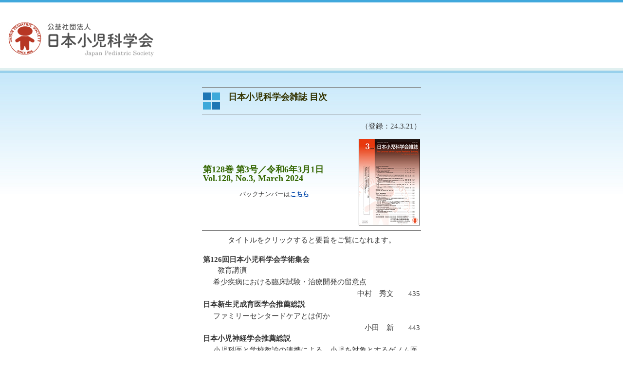

--- FILE ---
content_type: text/html
request_url: http://www.jpeds.or.jp/journal/abstract/128-03.html
body_size: 31721
content:
<!DOCTYPE html PUBLIC "-//W3C//DTD HTML 4.01 Transitional//EN">
        <html lang="ja">
        
        <head>
        <title>日本小児科学会 | 学会雑誌 128-3</title>
        <meta http-equiv="Content-Type" content="text/html; charset=euc-jp">
        <meta name="Author" content="Japan Pediatric Society">
        <meta name="Provider" content="Kyorinsha co., ltd.">
        
<style type="text/css">
<!--
ol { line-height: 130%; }
.b0000cd{ font-weight:bold; color:#336600; }
.text{ line-height: 130%; }
.right {line-height: 130%; text-align:right;}
.left {line-height: 130%; text-align:left;}

body{background:url(../img/bg_body.gif) repeat-x top;}
ol { line-height: 130%;}
.b0000cd{ font-weight:bold; color:#336600; font-size: 93%; line-height: 140%;}
.text{ font-size: 93%; line-height: 140%;}
.right {line-height: 130%; text-align:right;}
.left {line-height: 130%; text-align:left;}
table { background-color: transparent;}
table tr td { font-size: 93%; line-height: 126%;}
a:link, a:visited {	color: #0046AA; text-decoration:underline;}
a:hover, a:active, a:focus { text-decoration:none;}
-->
</style>
        
        </head>
        
        <body text="#333333" link="#000066" alink="#cc0066" vlink="#663333" background="../img/whitebg_gry.gif" marginwidth="0" marginheight="0" topmargin="0" leftmargin="0">
        
        <table border="0" cellspacing="0" cellpadding="0" width="480">
        <tr>
        <td valign="top" width="500">
        <a name="top"></a>
        <img src="../img/title/gakkaiza.gif" alt="gakkaizashi" width="318" height="117" border="0" align="bottom" naturalsizeflag="3">
        </td>
        </tr>
        </table>
        
        <img src="sp.gif" width="1" height="55"><br>
        
        <table width="500" border="0" cellspacing="0" cellpadding="0" align="center">
        <tr>
        <td align="center"></td>
        </tr>
        <tr>
        <td align="center"><table width="450" border="0" cellspacing="0" cellpadding="0">
        <tr>
        <td valign="top">
        <hr size="1" noshade>
        <table border="0" cellpadding="0" cellspacing="2" width="450">
        <tr>
        <td width="50" valign="top"><img height="35" width="35" src="../img/shikaku.gif"></td>
        <td valign="top" width="394"><font size="4" color="#333300"><b>日本小児科学会雑誌 目次</b></font></td>
        </tr>
        </table>
        
        <hr noshade size="1">
        
        <a name="jps"></a>
        <p align="right">（登録：24.3.21）</p>
        
        <table border="0" cellpadding="0" cellspacing="2" width="450">
        <tr>
        <td valign="middle">
        <font color="#336600" size="4"><b>第128巻 第3号／令和6年3月1日<br>
        Vol.128, No.3, March 2024</b></font>
        <p align="center">
        <font size="2">バックナンバーは<a href="../gakkaiza_back.html"><b>こちら</b></a></font>
        </p>
        </td>
        <td><img src="128-03.jpg" align="right"></td>
        </tr>
        </table>
        
        <hr noshade>
        
        </td>
        </tr>
        <tr>
        <td valign="top">
        <table width="400" border="0" align="center" cellpadding="0" cellspacing="2" bgcolor="#faebd7">
        <tr>
        <td align="center">
        タイトルをクリックすると要旨をご覧になれます。
        </td>
        </tr>
        </table><br>
        <table width="100%"  border="0" cellspacing="0" cellpadding="2">
        <tr>
        <td><b>第126回日本小児科学会学術集会</b></td>
        </tr>
        <tr>
        <td>　　教育講演</td>
        </tr>
        <tr>
        <td> <table width="100%"  border="0" cellspacing="0" cellpadding="2">
        <tr valign="top">
        <td width="15">  </td>
        <td><p>希少疾病における臨床試験・治療開発の留意点</p>
        </td>
        </tr>
        </table>
        </td>
        </tr>
        <tr>
        <td align="right">中村　秀文　　435</td>
        </tr>
        <tr>
        <td><b>日本新生児成育医学会推薦総説</b></td>
        </tr>
        <tr>
        <td> <table width="100%"  border="0" cellspacing="0" cellpadding="2">
        <tr valign="top">
        <td width="15">  </td>
        <td><p>ファミリーセンタードケアとは何か</p>
        </td>
        </tr>
        </table>
        </td>
        </tr>
        <tr>
        <td align="right">小田　新　　443</td>
        </tr>
        <tr>
        <td><b>日本小児神経学会推薦総説</b></td>
        </tr>
        <tr>
        <td> <table width="100%"  border="0" cellspacing="0" cellpadding="2">
        <tr valign="top">
        <td width="15">  </td>
        <td><p>小児科医と学校教諭の連携による，小児を対象とするゲノム医学普及啓発活動</p>
        </td>
        </tr>
        </table>
        </td>
        </tr>
        <tr>
        <td align="right">小林　朋子　　453</td>
        </tr>
        <tr>
        <td><b>原　　著</b></td>
        </tr>
        <tr>
        <td> <table width="100%"  border="0" cellspacing="0" cellpadding="2">
        <tr valign="top">
        <td width="15">1.</td>
        <td><p><a href="#128030461">小児専門3次救急医療機関単一施設における頭蓋内膿瘍の後方視的研究</a></p>
        </td>
        </tr>
        </table>
        </td>
        </tr>
        <tr>
        <td align="right">山木　亮一，他　　461</td>
        </tr>
        <tr>
        <td> <table width="100%"  border="0" cellspacing="0" cellpadding="2">
        <tr valign="top">
        <td width="15">2.</td>
        <td><p><a href="#128030468">3歳児健診におけるSpot Vision Screenerを用いた眼科検査の効果</a></p>
        </td>
        </tr>
        </table>
        </td>
        </tr>
        <tr>
        <td align="right">濱田　詩織，他　　468</td>
        </tr>
        <tr>
        <td><b>症例報告</b></td>
        </tr>
        <tr>
        <td> <table width="100%"  border="0" cellspacing="0" cellpadding="2">
        <tr valign="top">
        <td width="15">1.</td>
        <td><p><a href="#128030475">心室中隔欠損の経過観察から脱落したために急性循環不全に陥った右室二腔症</a></p>
        </td>
        </tr>
        </table>
        </td>
        </tr>
        <tr>
        <td align="right">荻野　梨恵，他　　475</td>
        </tr>
        <tr>
        <td> <table width="100%"  border="0" cellspacing="0" cellpadding="2">
        <tr valign="top">
        <td width="15">2.</td>
        <td><p><a href="#128030481">9年間におよぶ酵素補充療法を実施した周産期重症型低ホスファターゼ症</a></p>
        </td>
        </tr>
        </table>
        </td>
        </tr>
        <tr>
        <td align="right">浅沼　秀臣，他　　481</td>
        </tr>
        <tr>
        <td> <table width="100%"  border="0" cellspacing="0" cellpadding="2">
        <tr valign="top">
        <td width="15">3.</td>
        <td><p><a href="#128030488">低アルブミン血症を契機に診断に至った全身性エリテマトーデスに合併したCrohn病</a></p>
        </td>
        </tr>
        </table>
        </td>
        </tr>
        <tr>
        <td align="right">石井　結香，他　　488</td>
        </tr>
        <tr>
        <td><b>短　　報</b></td>
        </tr>
        <tr>
        <td> <table width="100%"  border="0" cellspacing="0" cellpadding="2">
        <tr valign="top">
        <td width="15">  </td>
        <td><p><a href="#128030494">花粉症への効果をほのめかす健康茶のデキサメタゾン含有が判明した経緯</a></p>
        </td>
        </tr>
        </table>
        </td>
        </tr>
        <tr>
        <td align="right">高桑　聖　　494</td>
        </tr>
        <tr>
        <td><b>論　　策</b></td>
        </tr>
        <tr>
        <td> <table width="100%"  border="0" cellspacing="0" cellpadding="2">
        <tr valign="top">
        <td width="15">  </td>
        <td><p><a href="#128030497">プレパレーションに配慮した小児服薬指導タブレットアプリケーションの試用と課題</a></p>
        </td>
        </tr>
        </table>
        </td>
        </tr>
        <tr>
        <td align="right">永井　絵里子，他　　497</td>
        </tr>
        <tr>
        <td><b></b></td>
        </tr>
        <tr>
        <td> <table width="100%"  border="0" cellspacing="0" cellpadding="2">
        <tr valign="top">
        <td><p>編集委員会への手紙</p>
        </td>
        </tr>
        </table>
        </td>
        </tr>
        <tr>
        <td align="right">　　507</td>
        </tr>
        <tr>
        <td> <table width="100%"  border="0" cellspacing="0" cellpadding="2">
        <tr valign="top">
        <td><p>地方会抄録（高知・鹿児島・熊本・福井・愛媛）</p>
        </td>
        </tr>
        </table>
        </td>
        </tr>
        <tr>
        <td align="right">　　509</td>
        </tr>
        <tr>
        <td> <table width="100%"  border="0" cellspacing="0" cellpadding="2">
        <tr valign="top">
        <td><p>訂正</p>
        </td>
        </tr>
        </table>
        </td>
        </tr>
        <tr>
        <td align="right">　　519</td>
        </tr>
        <tr>
        <td> <table width="100%"  border="0" cellspacing="0" cellpadding="2">
        <tr valign="top">
        <td><p>お知らせ　専門医試験結果</p>
        </td>
        </tr>
        </table>
        </td>
        </tr>
        <tr>
        <td align="right">　　521</td>
        </tr>
        <tr>
        <td><b>専門医にゅ～す　No. 22</b></td>
        </tr>
        <tr>
        <td> <table width="100%"  border="0" cellspacing="0" cellpadding="2">
        <tr valign="top">
        <td width="15">  </td>
        <td><p>小児科専門医認定期間の変更について</p>
        </td>
        </tr>
        </table>
        </td>
        </tr>
        <tr>
        <td align="right">　　523</td>
        </tr>
        <tr>
        <td><b>専門医にゅ～す　No. 23</b></td>
        </tr>
        <tr>
        <td> <table width="100%"  border="0" cellspacing="0" cellpadding="2">
        <tr valign="top">
        <td width="15">  </td>
        <td><p>小児科領域専門医更新基準改訂に伴う専門医共通講習の必修講習の追加について</p>
        </td>
        </tr>
        </table>
        </td>
        </tr>
        <tr>
        <td align="right">　　524</td>
        </tr>
        <tr>
        <td><b>日本小児科学会こどもの生活環境改善委員会</b></td>
        </tr>
        <tr>
        <td>　　Injury Alert（傷害速報）</td>
        </tr>
        <tr>
        <td> <table width="100%"  border="0" cellspacing="0" cellpadding="2">
        <tr valign="top">
        <td width="15">  </td>
        <td><p>No. 138　加湿セラミックファンヒーターへの灯油誤注入による蒸発した灯油の吸入</p>
        </td>
        </tr>
        </table>
        </td>
        </tr>
        <tr>
        <td align="right">　　525</td>
        </tr>
        <tr>
        <td> <table width="100%"  border="0" cellspacing="0" cellpadding="2">
        <tr valign="top">
        <td width="15">  </td>
        <td><p>No. 139　食品用ラップフィルムの用途外使用による窒息</p>
        </td>
        </tr>
        </table>
        </td>
        </tr>
        <tr>
        <td align="right">　　527</td>
        </tr>
        <tr>
        <td> <table width="100%"  border="0" cellspacing="0" cellpadding="2">
        <tr valign="top">
        <td width="15">  </td>
        <td><p>No. 140　クーハンからの墜落による頭部外傷　事例1，2</p>
        </td>
        </tr>
        </table>
        </td>
        </tr>
        <tr>
        <td align="right">　　529</td>
        </tr>
        <tr>
        <td><b>日本小児科学会成育基本法推進委員会報告</b></td>
        </tr>
        <tr>
        <td> <table width="100%"  border="0" cellspacing="0" cellpadding="2">
        <tr valign="top">
        <td width="15">  </td>
        <td><p>研修基幹施設における成育基本法に関する意識調査</p>
        </td>
        </tr>
        </table>
        </td>
        </tr>
        <tr>
        <td align="right">　　535</td>
        </tr>
        <tr>
        <td><b>日本小児科学会社会保険委員会報告</b></td>
        </tr>
        <tr>
        <td> <table width="100%"  border="0" cellspacing="0" cellpadding="2">
        <tr valign="top">
        <td width="15">  </td>
        <td><p>小児科における心身症・神経発達症領域の保険診療の現状と課題</p>
        </td>
        </tr>
        </table>
        </td>
        </tr>
        <tr>
        <td align="right">　　543</td>
        </tr>
        <tr>
        <td><b>日本小児科学会将来の小児科医を考える委員会報告</b></td>
        </tr>
        <tr>
        <td>　　はじめの一本12</td>
        </tr>
        <tr>
        <td> <table width="100%"  border="0" cellspacing="0" cellpadding="2">
        <tr valign="top">
        <td width="15">  </td>
        <td><p>田舎の市中病院で執筆したはじめの1本</p>
        </td>
        </tr>
        </table>
        </td>
        </tr>
        <tr>
        <td align="right">　　552</td>
        </tr>
        <tr>
        <td><b></b></td>
        </tr>
        <tr>
        <td> <table width="100%"  border="0" cellspacing="0" cellpadding="2">
        <tr valign="top">
        <td><p>日本小児科学会理事会議事要録</p>
        </td>
        </tr>
        </table>
        </td>
        </tr>
        <tr>
        <td align="right">　　554</td>
        </tr>
        <tr>
        <td> <table width="100%"  border="0" cellspacing="0" cellpadding="2">
        <tr valign="top">
        <td><p>査読者一覧</p>
        </td>
        </tr>
        </table>
        </td>
        </tr>
        <tr>
        <td align="right">　　564</td>
        </tr>
        <tr>
        <td> <table width="100%"  border="0" cellspacing="0" cellpadding="2">
        <tr valign="top">
        <td><p>日本小児科学会英文誌　Pediatrics International　2023年65巻12月掲載分目次</p>
        </td>
        </tr>
        </table>
        </td>
        </tr>
        <tr>
        <td align="right">　　566</td>
        </tr>
        <tr>
        <td> <table width="100%"  border="0" cellspacing="0" cellpadding="2">
        <tr valign="top">
        <td><p>日本小児科学会英文誌　Pediatrics International　2024年66巻1月掲載分目次</p>
        </td>
        </tr>
        </table>
        </td>
        </tr>
        <tr>
        <td align="right">　　566</td>
        </tr>
        </table>
        <br>
        
        <div align="center">
        <a href="#top"><img src="../img/to_top.gif" width="138" height="26" border="0" align="bottom" vspace="20" naturalsizeflag="3"></a>
        <img src="sp.gif" width="1" height="50">
        </div>
        <!--目次終わり-->
        
        <hr noshade>
        <!--論文-->
        <table border="0" cellpadding="0" cellspacing="2" width="450">
        <tr>
        <td>
        
        <p><a name="128030461"></a><span class="b0000cd">【原著】</span><br>
        <span class="b0000cd">■題名</span><br>
        <span class="text">小児専門3次救急医療機関単一施設における頭蓋内膿瘍の後方視的研究</span><br>
        <span class="b0000cd">■著者</span><br>
        <span class="text">埼玉県立小児医療センター感染免疫・アレルギー科<sup>1）</sup>，慶應義塾大学医学部小児科学教室<sup>2）</sup>，埼玉県立小児医療センター脳神経外科<sup>3）</sup>，同　外傷診療科<sup>4）</sup><br>山木　亮一<sup>1）</sup>　　大西　卓磨<sup>1）2）</sup>　　上島　洋二<sup>1）</sup>　　佐藤　智<sup>1）</sup>　　栗原　淳<sup>3）</sup>　　荒木　尚<sup>4）</sup>　　菅沼　栄介<sup>1）</sup></span><br>
        <span class="b0000cd">■キーワード</span><br>
        <span class="text">脳膿瘍, 硬膜外膿瘍, 硬膜下膿瘍, 髄膜炎, 副鼻腔炎</span><br>
        <span class="b0000cd">■要旨</span><br>
        <span class="text">
        　【緒言】小児の頭蓋内膿瘍は極めて重篤な疾患だが，まとまった報告は少ない．小児の頭蓋内膿瘍の臨床的特徴を検討するため後方視的研究を行った．<br>
        　【方法】2013年1月1日から2022年12月31日に当院で頭蓋内膿瘍（脳膿瘍，硬膜外膿瘍，硬膜下膿瘍）と診断された患者を対象に背景，臨床症状，検査結果，治療，経過について検討した．<br>
        　【結果】12名が該当し，年齢の中央値は10.5歳で男女比は1：1だった．原因疾患は副鼻腔炎5例，先天性心疾患3例，血液腫瘍疾患3例，歯性感染性疾患3例，髄膜炎3例，その他1例であった．症状出現から診断に至るまでの中央値は5日だった．外科的治療は7例，内科的治療のみ行ったのは5例だった．原因微生物が同定できたのは5例だった．抗微生物薬の投与期間の中央値は7.5週だった．予後は死亡1例，神経学的後遺症を残した症例は4例であり，症候性てんかん2例，片麻痺，高次脳機能障害が1例ずつだった．<br>
        　【結語】頭蓋内膿瘍は先天性心疾患や白血病を有する児に発症する重症感染症だが，生来健康な児でも副鼻腔炎や齲歯などから波及し発症することがあり注意が必要である．上記のような原因疾患があり，発熱や頭痛などの症状が遷延する場合は適切なタイミングでの画像評価が重要である．
        </span></p>
        </td>
        </tr>
        <tr>
        <td>
        <div align="center">
        <a href="#top"><img src="../img/to_top.gif" width="138" height="26" border="0" align="bottom"></a>
        <img src="sp.gif" width="1" height="50">
        </div>
        </td>
        </tr>
        </table>
        <!--論文終わり-->
        <hr noshade>
        <!--論文-->
        <table border="0" cellpadding="0" cellspacing="2" width="450">
        <tr>
        <td>
        
        <p><a name="128030468"></a><span class="b0000cd">【原著】</span><br>
        <span class="b0000cd">■題名</span><br>
        <span class="text">3歳児健診におけるSpot Vision Screenerを用いた眼科検査の効果</span><br>
        <span class="b0000cd">■著者</span><br>
        <span class="text">江別市立病院小児科<sup>1）</sup>，江別市健康福祉部健康推進室保健センター<sup>2）</sup>，川口クリニック<sup>3）</sup>，あずま子ども家庭クリニック<sup>4）</sup>，北海道医療大学生命基礎科学講座<sup>5）</sup><br>濱田　詩織<sup>1）</sup>　　鎌田　晃嘉<sup>1）</sup>　　上村　恵子<sup>2）</sup>　　佐藤　由美子<sup>2）</sup>　　児島　栄弥子<sup>2）</sup>　　川口　聡<sup>3）</sup>　　東　克己<sup>4）</sup>　　小川　泰弘<sup>1）</sup>　　信太　知<sup>1）</sup>　　西　基<sup>5）</sup>　　梶井　直文<sup>2）</sup></span><br>
        <span class="b0000cd">■キーワード</span><br>
        <span class="text">3歳児健康診査, 屈折検査, 弱視, スクリーニング, Spot Vision Screener</span><br>
        <span class="b0000cd">■要旨</span><br>
        <span class="text">
        　【緒言】3歳児健康診査（以下3歳児健診）における眼科検査は弱視の早期発見・治療の観点で重要だが，従来の絵カード検査や小児科医による診察は自覚的検査の不安定性，診察医が所見を正しく判断できない等の課題があり，他覚的検査の必要性が指摘されていた．我々は江別市3歳児健診の眼科検査に携帯型他覚的屈折検査装置Spot Vision Screener（以下SVS）を導入した．その効果を報告する．<br>
        　【方法】2018年4月1日から2019年3月31日までの3歳児健診受診者を比較群，2019年6月1日から2020年3月31日までの3歳児健診受診者をSVS実施群とした．比較群には問診・絵カード検査・診察を，SVS実施群には比較群の内容に加えSVSの検査を行い，異常を認めた者を眼科精密検査対象者（以下精検対象者）とした．精検対象者は眼科医療機関に紹介，このうち要経過観察と判定された者は2021年3月時点の通院・治療状況について電話調査を行った．<br>
        　【結果】精検対象者は比較群800名中24名（3.0％），SVS実施群608名中75名（12.3％）であった．このうち要治療判定は比較群6名（0.75％），SVS実施群22名（3.6％）であった．<br>
        　【結語】SVSにより3歳児健診での精検対象者数，要治療者数いずれも増加した．従来法で弱視病態の見逃しが少なくないことから，SVSはスクリーニングツールとして有用と考えられた．
        </span></p>
        </td>
        </tr>
        <tr>
        <td>
        <div align="center">
        <a href="#top"><img src="../img/to_top.gif" width="138" height="26" border="0" align="bottom"></a>
        <img src="sp.gif" width="1" height="50">
        </div>
        </td>
        </tr>
        </table>
        <!--論文終わり-->
        <hr noshade>
        <!--論文-->
        <table border="0" cellpadding="0" cellspacing="2" width="450">
        <tr>
        <td>
        
        <p><a name="128030475"></a><span class="b0000cd">【症例報告】</span><br>
        <span class="b0000cd">■題名</span><br>
        <span class="text">心室中隔欠損の経過観察から脱落したために急性循環不全に陥った右室二腔症</span><br>
        <span class="b0000cd">■著者</span><br>
        <span class="text">広島市立広島市民病院循環器小児科<sup>1）</sup>，中国労災病院小児科<sup>2）</sup><br>荻野　梨恵<sup>1）</sup>　　中川　直美<sup>1）</sup>　　福嶋　遥佑<sup>1）</sup>　　岡本　健吾<sup>1）</sup>　　上桝　仁志<sup>1）</sup>　　片岡　功一<sup>1）</sup>　　鎌田　政博<sup>1）</sup>　　小西　央郎<sup>2）</sup></span><br>
        <span class="b0000cd">■キーワード</span><br>
        <span class="text">心室中隔欠損, 右室二腔症, 先天性心疾患, 学校心臓検診</span><br>
        <span class="b0000cd">■要旨</span><br>
        <span class="text">
        　小学校の学校心臓検診にて心雑音，右室肥大を指摘され受診した際にプレショック症状を呈し精査で右室二腔症と診断した7歳男児例を経験した．患児は出生後まもなく心室中隔欠損と診断されていたが，心不全症状の軽減から自然閉鎖傾向にあるとされていたため，家族は軽快したものと理解して経過観察を脱落していた．初診時の心エコー検査で右室流出路圧較差は210 mmHgと増大し，左室圧（体血圧117/64 mmHg）を凌駕していた．突然死のリスクも高いため入院管理のうえ手術待機としたが，入院3日目に再度プレショック症状を呈し，持続鎮静管理を要した．入院5日目に緊急心内修復術（右室流出路筋束切除）を施行，術後11日で退院した．術後2年が経過し，学校生活指導管理区分E可として運動制限のない生活を送っている．<br>
        　右室二腔症は心室中隔欠損に合併することが知られており，進行して右室圧が左室圧を凌駕すると，欠損孔が有意な大きさでなければ左心系への還流量が減少し体循環量減少となり急性循環不全に陥ることもある．心室中隔欠損に心電図で右室肥大を認める場合や収縮期駆出性雑音を聴取する場合には本疾患を念頭におき，丁寧な理学所見取得に努めることが重要である．
        </span></p>
        </td>
        </tr>
        <tr>
        <td>
        <div align="center">
        <a href="#top"><img src="../img/to_top.gif" width="138" height="26" border="0" align="bottom"></a>
        <img src="sp.gif" width="1" height="50">
        </div>
        </td>
        </tr>
        </table>
        <!--論文終わり-->
        <hr noshade>
        <!--論文-->
        <table border="0" cellpadding="0" cellspacing="2" width="450">
        <tr>
        <td>
        
        <p><a name="128030481"></a><span class="b0000cd">【症例報告】</span><br>
        <span class="b0000cd">■題名</span><br>
        <span class="text">9年間におよぶ酵素補充療法を実施した周産期重症型低ホスファターゼ症</span><br>
        <span class="b0000cd">■著者</span><br>
        <span class="text">北海道立子ども総合医療・療育センター新生児内科<sup>1）</sup>，札幌医科大学医学部小児科学講座<sup>2）</sup>，北海道医療大学歯学部口腔構造・機能発育学系小児歯科学<sup>3）</sup><br>浅沼　秀臣<sup>1）</sup>　　石井　玲<sup>2）</sup>　　齊藤　正人<sup>3）</sup>　　倉重　圭史<sup>3）</sup></span><br>
        <span class="b0000cd">■キーワード</span><br>
        <span class="text">低ホスファターゼ症, 酵素補充療法, 精神運動発達, 乳歯脱落, 永久歯萌出</span><br>
        <span class="b0000cd">■要旨</span><br>
        <span class="text">
        　けいれんが先行した周産期重症型低ホスファターゼ症の男児に対し，3か月齢からアスホターゼアルファ投与による酵素補充療法を開始し，その後9年間にわたる治療と経過観察を行った．身体面は治療開始後から1年あまりで急速に発育しその後の身長，体重の増加率は維持できている．粗大運動に関してはバランスを要する運動で弱さがみられたものの暦年齢と比べ少し遅れを示す程度であったが，巧緻運動の発達には弱さが目立った．また，空間認知力と視覚的把握に弱さがあり，視覚を通した情報整理や推論が苦手であった．知的・精神面の発達に関しては，指標間でばらつきはあったものの，暦年齢と比べゆっくりであった．言語面の発達は平均的であり，普段の生活に支障をきたさない水準のコミュニケーションは維持できていた．歯科的所見では，4歳までに脱落した乳歯は2本のみであった．また，永久歯の萌出の遅れはみられず，歯髄腔開大や歯冠形成遅延を認めない永久歯もあり，酵素補充療法の効果が示唆された．本症例では9年間の酵素補充療法で発達面の各領域でキャッチアップの程度に差異がみられたが，弱さがみられた領域が学童期でどのように変化するのか，歯科学的には特に永久歯への効果を知ることが今後の課題である．本症例のさらなる長期経過観察に加えて症例の蓄積も必要である．
        </span></p>
        </td>
        </tr>
        <tr>
        <td>
        <div align="center">
        <a href="#top"><img src="../img/to_top.gif" width="138" height="26" border="0" align="bottom"></a>
        <img src="sp.gif" width="1" height="50">
        </div>
        </td>
        </tr>
        </table>
        <!--論文終わり-->
        <hr noshade>
        <!--論文-->
        <table border="0" cellpadding="0" cellspacing="2" width="450">
        <tr>
        <td>
        
        <p><a name="128030488"></a><span class="b0000cd">【症例報告】</span><br>
        <span class="b0000cd">■題名</span><br>
        <span class="text">低アルブミン血症を契機に診断に至った全身性エリテマトーデスに合併したCrohn病</span><br>
        <span class="b0000cd">■著者</span><br>
        <span class="text">沖縄県立南部医療センター・こども医療センター小児腎臓科<sup>1）</sup>，沖縄県立中部病院小児科<sup>2）</sup><br>石井　結香<sup>1）</sup>　　喜瀬　智郎<sup>1）</sup>　　上原　正嗣<sup>1）</sup>　　譜久山　滋<sup>1）</sup>　　吉年　俊文<sup>2）</sup></span><br>
        <span class="b0000cd">■キーワード</span><br>
        <span class="text">低アルブミン血症, Crohn病, 全身性エリテマトーデス</span><br>
        <span class="b0000cd">■要旨</span><br>
        <span class="text">
        　全身性エリテマトーデス（systemic lupus erythematosus：SLE）は，自己免疫性全身慢性炎症性疾患であり，多彩な症状を呈する．Crohn病との合併は稀で，消化器症状が診断の契機となる．今回消化器症状に乏しく，低アルブミン血症の鑑別から診断に至ったSLEに合併したCrohn病を経験した．<br>
        　症例は11歳からSLEとループス腎炎IVG（A）＋Vに対して抗BLySモノクローナル抗体ベリムマブで加療中の20歳女性．2019年10月から腹痛が出現し，11月に低アルブミン血症，12月には8 kgの体重減少を認めた．発熱や下痢はなく，12月以降には腹痛も消失した．低アルブミン血症精査のために消化管シンチグラフィーを行ったところ，S状結腸から直腸にかけてRIが集積し，蛋白漏出性胃腸症と診断した．大腸内視鏡検査では敷石像，縦走潰瘍と著明な腸管狭窄があり，病理像で非乾酪性類上皮細胞肉芽腫を認めたためCrohn病と診断した．その後はリウマチ膠原病科及び消化器内科へ転科し，ウステキヌマブの加療を開始し症状の改善を認めた．<br>
        　SLEにCrohn病を合併した報告は稀だが，低アルブミン血症や消化器症状出現時は炎症性腸疾患も念頭に精査をすすめるべきである．また，ウステキヌマブの導入により症状の軽快を得られており，SLEに合併したCrohn病にはウステキヌマブが有効な可能性がある．
        </span></p>
        </td>
        </tr>
        <tr>
        <td>
        <div align="center">
        <a href="#top"><img src="../img/to_top.gif" width="138" height="26" border="0" align="bottom"></a>
        <img src="sp.gif" width="1" height="50">
        </div>
        </td>
        </tr>
        </table>
        <!--論文終わり-->
        <hr noshade>
        <!--論文-->
        <table border="0" cellpadding="0" cellspacing="2" width="450">
        <tr>
        <td>
        
        <p><a name="128030494"></a><span class="b0000cd">【短報】</span><br>
        <span class="b0000cd">■題名</span><br>
        <span class="text">花粉症への効果をほのめかす健康茶のデキサメタゾン含有が判明した経緯</span><br>
        <span class="b0000cd">■著者</span><br>
        <span class="text">兵庫県立西宮病院小児科<br>高桑　聖</span><br>
        <span class="b0000cd">■キーワード</span><br>
        <span class="text">健康茶, デキサメタゾン, デヒドロエピアンドロステロンサルフェート, 副腎皮質機能低下, 健康被害</span><br>
        <span class="b0000cd">■要旨</span><br>
        <span class="text">
        　成長ホルモン補充療法中の13歳女子が血清dehydroepiandrosterone sulfate（DHEA-S）の低下を契機として副腎皮質機能低下であると気づかれ，同時期に飲用中であった花粉症への効果をほのめかす健康茶を中止したところ副腎皮質機能の回復を認めた．このことから健康茶に糖質コルチコイド作用物質の含有が疑われ，成分解析の結果，デキサメタゾンが検出された．飲食料品による健康被害を疑う場合は健康被害の原因究明と拡大防止を考える必要があるが，特に甚大な健康被害が予測される場合に，迅速に対応できる公的制度の確立と啓発が望まれる．今回の健康茶の解析を行った国民生活センターへの報告はその一手段になり得ると考えられる．
        </span></p>
        </td>
        </tr>
        <tr>
        <td>
        <div align="center">
        <a href="#top"><img src="../img/to_top.gif" width="138" height="26" border="0" align="bottom"></a>
        <img src="sp.gif" width="1" height="50">
        </div>
        </td>
        </tr>
        </table>
        <!--論文終わり-->
        <hr noshade>
        <!--論文-->
        <table border="0" cellpadding="0" cellspacing="2" width="450">
        <tr>
        <td>
        
        <p><a name="128030497"></a><span class="b0000cd">【論策】</span><br>
        <span class="b0000cd">■題名</span><br>
        <span class="text">プレパレーションに配慮した小児服薬指導タブレットアプリケーションの試用と課題</span><br>
        <span class="b0000cd">■著者</span><br>
        <span class="text">大阪府立病院機構大阪母子医療センター薬局<sup>1）</sup>，同　リハ・療育支援部門<sup>2）</sup>，大阪大谷大学薬学部実践医療薬学<sup>3）</sup>，大阪府立病院機構大阪急性期・総合医療センター薬局<sup>4）</sup>，大阪府立病院機構大阪国際がんセンター薬局<sup>5）</sup><br>永井　絵里子<sup>1）</sup>　　初田　泰敏<sup>3）</sup>　　後藤　真千子<sup>2）</sup>　　室井　政子<sup>4）</sup>　　東　侑紀<sup>1）</sup>　　豕瀬　有紗<sup>1）</sup>　　浅原　章裕<sup>1）</sup>　　庵森　靖弘<sup>1）</sup>　　南　美穂<sup>5）</sup>　　飯野　香菜子<sup>1）</sup>　　北川　直<sup>4）</sup>　　宮部　祐子<sup>4）</sup>　　岸田　美和<sup>1）</sup>　　寺岡　知香<sup>4）</sup>　　小森　桂子<sup>1）</sup>　　藤川　郁世<sup>1）</sup>　　大津　由美子<sup>1）</sup>　　石川　照久<sup>1）</sup>　　藤田　敬子<sup>4）</sup>　　名徳　倫明<sup>3）</sup>　　望月　千枝<sup>1）</sup></span><br>
        <span class="b0000cd">■キーワード</span><br>
        <span class="text">小児, 服薬指導, プレパレーション, タブレット端末, アプリケーション</span><br>
        <span class="b0000cd">■要旨</span><br>
        <span class="text">
        　小児自身の薬物療法への理解は重要である．そこで我々は小児服薬指導タブレットアプリケーション（以下，アプリ）を開発・運用したので報告する．開発にあたり「プレパレーション」の考え方を取り入れた．対象薬は散薬と点眼薬とし，斜視手術施行予定の小児（4～9歳）と保護者255例にアンケートを実施した．保護者から見たアプリの理解のしやすさ，アニメーションの適切さ，説明時間の長さ，小児が興味をもったか，説明を理解できたか，また，小児自身が説明を面白いと感じたかについては90％以上が肯定的であった．説明後は概ね良好に薬剤を使用していたが，事前に嫌がりがあった場合はなかった場合と比較して，散薬では5歳以下で説明後に飲み込めたとした回答が有意に少なく，点眼薬では年齢にかかわらず恐怖心がなくなったとした回答が有意に少なかった．これは小児の認知発達と説明内容の違いが要因として考えられ，6歳以上では説明を概念化し服薬時に自身のこととして認識し実行できるが，5歳以下では概念化できず自身のこととして活用できないことと，散薬では苦味への対処方法を，点眼薬では恐怖心をそらす説明をしており，散薬は説明を実行できれば苦みは軽減されるが，点眼薬は実行できても恐怖心が消えなかったと考えられる．これらの要因も考慮することで，本アプリはより実用性が高くなると考えられる．
        </span></p>
        </td>
        </tr>
        <tr>
        <td>
        <div align="center">
        <a href="#top"><img src="../img/to_top.gif" width="138" height="26" border="0" align="bottom"></a>
        <img src="sp.gif" width="1" height="50">
        </div>
        </td>
        </tr>
        </table>
        <!--論文終わり-->
<tr>
<td align="center" valign="top">
<a href="../gakkaiza_back.html"><font size="2">バックナンバーに戻る</font></a></td>
</tr>
        </table>
        <br>
        <img src="sp.gif" width="1" height="30">
        
        
        </body>
        </html>
